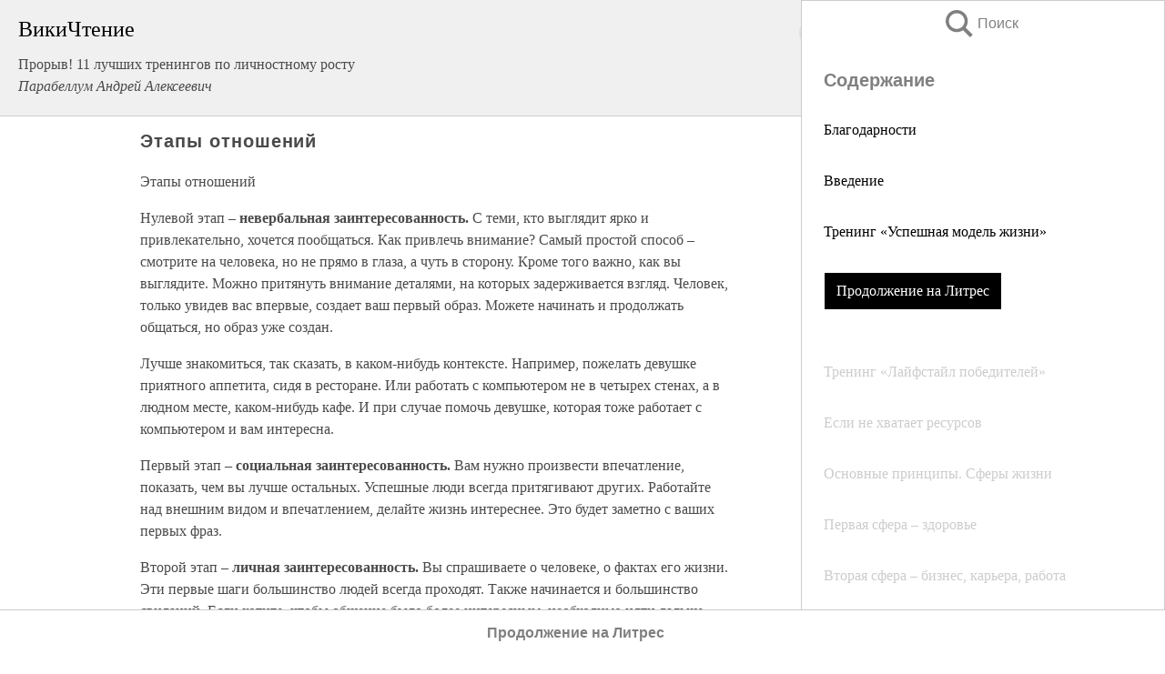

--- FILE ---
content_type: text/html; charset=UTF-8
request_url: https://psy.wikireading.ru/74609
body_size: 21194
content:
<!doctype html>



<html><head>

<!-- Yandex.RTB -->
<script>window.yaContextCb=window.yaContextCb||[]</script>
<script src="https://yandex.ru/ads/system/context.js" async></script>

  <meta charset="utf-8">
  <title>Этапы отношений. Прорыв! 11 лучших тренингов по личностному росту</title>
  
       <link rel="amphtml" href="https://psy.wikireading.ru/amp74609">
     
  
  <link rel="shortcut icon" type="image/png" href="https://storage.yandexcloud.net/wr4files/favicon.ico">
  <!-- Global site tag (gtag.js) - Google Analytics -->
<script async src="https://www.googletagmanager.com/gtag/js?id=UA-90677494-6"></script>
<script>
  window.dataLayer = window.dataLayer || [];
  function gtag(){dataLayer.push(arguments);}
  gtag('js', new Date());

  gtag('config', 'UA-90677494-6');
</script>
  
  
 <meta name="viewport" content="width=device-width,minimum-scale=1,initial-scale=1">

  
<script type="text/javascript"  async="" src="https://cdn.ampproject.org/v0.js"></script>
<script type="text/javascript" custom-element="amp-sidebar" src="https://cdn.ampproject.org/v0/amp-sidebar-0.1.js" async=""></script>
<script type="text/javascript" async custom-element="amp-fx-collection" src="https://cdn.ampproject.org/v0/amp-fx-collection-0.1.js"></script>


  



 <style>/*! Bassplate | MIT License | http://github.com/basscss/bassplate */
  
  
  
  .lrpromo-container {
  background-color: #f5f5f5;
  border: 1px solid #e0e0e0;
  border-radius: 5px;
  padding: 15px;
  margin: 20px 0;
  font-family: Arial, sans-serif;
  max-width: 100%;
}
.lrpromo-flex {
  display: flex;
  align-items: center;
  justify-content: space-between;
  flex-wrap: wrap;
}
.lrpromo-content {
  flex: 1;
  min-width: 200px;
  margin-bottom:50px;
}
.lrpromo-heading {
  color: #000000;
  margin-top: 0;
  margin-bottom: 10px;
  font-size: 18px;
}
.lrpromo-text {
  margin-top: 0;
  margin-bottom: 10px;
  font-size: 16px;
}
.lrpromo-highlight {
  color: #ff6600;
  font-size: 18px;
  font-weight: bold;
}
.lrpromo-button {
  display: inline-block;
  background-color: #4682B4;
  color: white;
  text-decoration: none;
  padding: 10px 20px;
  border-radius: 4px;
  font-weight: bold;
  margin-top: 5px;
}
.lrpromo-image-container {
  margin-right: 20px;
  text-align: center;
}
.lrpromo-image {
  max-width: 100px;
  height: auto;
  display: block;
  margin: 0 auto;
  border-radius: 15px;
}
  
  
 
  /* some basic button styling */
      .favorite-button input[type=submit] {
        width: 48px;
        height: 48px;
        cursor: pointer;
        border: none;
        margin: 4px;
        transition: background 300ms ease-in-out;
		
      }
      .favorite-button amp-list {
        margin: var(--space-2);
      }

      .favorite-button .heart-fill {
        background: url('data:image/svg+xml;utf8,<svg xmlns="http://www.w3.org/2000/svg" width="48" height="48" viewBox="0 0 48 48"><path d="M34 6h-20c-2.21 0-3.98 1.79-3.98 4l-.02 32 14-6 14 6v-32c0-2.21-1.79-4-4-4z"/><path d="M0 0h48v48h-48z" fill="none"/></svg>');
      }
      .favorite-button .heart-border {
        background: url('data:image/svg+xml;utf8,<svg xmlns="http://www.w3.org/2000/svg" width="48" height="48" viewBox="0 0 48 48"><path d="M34 6h-20c-2.21 0-3.98 1.79-3.98 4l-.02 32 14-6 14 6v-32c0-2.21-1.79-4-4-4zm0 30l-10-4.35-10 4.35v-26h20v26z"/><path d="M0 0h48v48h-48z" fill="none"/></svg>');
      }
      /* While the page loads we show a grey heart icon to indicate that the functionality is not yet available. */
      .favorite-button .heart-loading,
      .favorite-button .heart-loading[placeholder] {
        background: url('data:image/svg+xml;utf8,<svg xmlns="http://www.w3.org/2000/svg" width="48" height="48" viewBox="0 0 48 48"><path d="M34 6h-20c-2.21 0-3.98 1.79-3.98 4l-.02 32 14-6 14 6v-32c0-2.21-1.79-4-4-4zm0 30l-10-4.35-10 4.35v-26h20v26z"/><path d="M0 0h48v48h-48z" fill="none"/></svg>');
      }
      .favorite-button .favorite-container {
        display: flex;
        align-items: center;
        justify-content: center;
      }
      .favorite-button .favorite-count {
	    
        display: flex;
        align-items: center;
        justify-content: center;
        padding: var(--space-1);
        margin-left: var(--space-1);
        position: relative;
        width: 48px;
        background: var(--color-primary);
        border-radius: .4em;
        color: var(--color-text-light);
      }
	  
	  
	  
	  
      .favorite-button .favorite-count.loading {
        color: #ccc;
        background: var(--color-bg-light);
      }
      .favorite-button .favorite-count.loading:after {
        border-right-color: var(--color-bg-light);
      }
      .favorite-button .favorite-count:after {
        content: '';
        position: absolute;
        left: 0;
        top: 50%;
        width: 0;
        height: 0;
        border: var(--space-1) solid transparent;
        border-right-color: var(--color-primary);
        border-left: 0;
        margin-top: calc(-1 * var(--space-1));
        margin-left: calc(-1 * var(--space-1));
      }
      /* A simple snackbar to show an error */
      #favorite-failed-message {
        display: flex;
        justify-content: space-between;
        position: fixed;
        bottom: 0;
        left: 0;
        right: 0;
        margin: 0 auto;
        width: 100%;
        max-width: 450px;
        background: #323232;
        color: white;
        padding: 1rem 1.5rem;
        z-index: 1000;
      }
      #favorite-failed-message div {
        color: #64dd17;
        margin: 0 1rem;
        cursor: pointer;
      }
  
     amp-img.contain img {
   object-fit: contain;
 }
 .fixed-height-container {
   position: relative;
   width: 100%;
   height: 300px;
 }
 
 .paddingleft10{
 padding-left:10px;
 }
 

 
 .color-light-grey{
 color:#CCCCCC;
 }
 
 .margin-bottom20{
 margin-bottom:20px;
 }
 
 .margin-bottom30{
 margin-bottom:30px;
 }
 
 .margin-top15{
 margin-top:15px;
 }
 
 .margin-top20{
 margin-top:20px;
 }
 
 .margin-top30{
 margin-top:30px;
 }
.margin-left15{margin-left:15px}

margin-left10{margin-left:10px}

.custom-central-block{max-width:700px;margin:0 auto;display:block}


 
  .h1class{
 font-size:20px;
 line-height:45px;
 font-weight:bold;
 line-height:25px;
 margin-top:15px;
 padding-bottom:10px;
 }
 
.font-family-1{font-family: Geneva, Arial, Helvetica, sans-serif;}
 

 
 .custom_down_soder{
  font-size:10px;
  margin-left:3px;
 }
 
 
  .custom_search_input {
        
		
		margin-top:15px;

        margin-right:10px;
        
		width:100%;
		height:50px;
		font-size:16px
      }
  
  .menu_button {
 width:30px;
 height:30px;
background: url('data:image/svg+xml;utf8,<svg xmlns="http://www.w3.org/2000/svg" width="30" height="30" viewBox="0 0 24 24"><path style="fill:gray;" d="M6,15h12c0.553,0,1,0.447,1,1v1c0,0.553-0.447,1-1,1H6c-0.553,0-1-0.447-1-1v-1C5,15.447,5.447,15,6,15z M5,11v1c0,0.553,0.447,1,1,1h12c0.553,0,1-0.447,1-1v-1c0-0.553-0.447-1-1-1H6C5.447,10,5,10.447,5,11z M5,6v1c0,0.553,0.447,1,1,1h12c0.553,0,1-0.447,1-1V6c0-0.553-0.447-1-1-1H6C5.447,5,5,5.447,5,6z"/></svg>');
border:hidden;
cursor:pointer;
background-repeat:no-repeat;
     }

	  
	  
 .search_button {
 width:30px;
 height:30px;
background: url('data:image/svg+xml;utf8,<svg xmlns="http://www.w3.org/2000/svg" width="30" height="30" viewBox="0 0 24 24"><path style="fill:gray;" d="M23.809 21.646l-6.205-6.205c1.167-1.605 1.857-3.579 1.857-5.711 0-5.365-4.365-9.73-9.731-9.73-5.365 0-9.73 4.365-9.73 9.73 0 5.366 4.365 9.73 9.73 9.73 2.034 0 3.923-.627 5.487-1.698l6.238 6.238 2.354-2.354zm-20.955-11.916c0-3.792 3.085-6.877 6.877-6.877s6.877 3.085 6.877 6.877-3.085 6.877-6.877 6.877c-3.793 0-6.877-3.085-6.877-6.877z"/></svg>');
border:hidden;
cursor:pointer;
background-repeat:no-repeat;
     }
	  
.custom_right_sidebar{
padding:10px;  
background-color:#fff;
color:#000;
min-width:300px;
width:500px
 }
 
 .custom_sidebar{
background-color:#fff;
color:#000;
min-width:300px;
width:500px
 }
 
.wr_logo{
font-size:24px;
color:#000000;
margin-bottom:15px
} 
 
.custom-start-block{
background-color:#f0f0f0;
border-bottom-color:#CCCCCC;
border-bottom-style:solid;
border-bottom-width:1px;
padding:20px;
padding-top:70px;
} 

.custom-last-block{
background-color:#f0f0f0;
border-top-color:#CCCCCC;
border-top-style:solid;
border-top-width:1px;
padding:20px;
} 

.none-underline{text-decoration:none;}

.footer-items{margin:0 auto; width:180px; }

.cusom-share-button-position{float:right  }
.cusom-search-button-position{position:absolute; right:50%; z-index:999; top:10px;  }

.bpadding-bottom-60{padding-bottom:60px;}
.custom_padding_sidebar{padding-bottom:60px; padding-top:60px}



 p{margin-top:10px; }
 .top5{margin-top:5px; }
 .top10{margin-top:20px; display:block}
 
 amp-social-share[type="vk"] {
  background-image: url("https://storage.yandexcloud.net/wr4files/vk-icon.png");
}

 .custom-img{object-fit: cover; max-width:100%; margin: 0 auto; display: block;}


.custom-selection-search-button{font-weight:bold; color:#666666; margin-left:10px}

.custom-select-search-button{cursor:pointer; color:#666666; margin-left:10px; text-decoration: underline;}

.custom-selected-item{font-weight:bold; font-size:20px}


.custom-footer{background-color:#fff; color:#000; position:fixed; bottom:0; 
z-index:99;
width:100%;
border-top-color:#CCCCCC;
border-top-style:solid;
border-top-width:0.7px;
height:50px
}


.custom-header{
background-color:#fff; 
color:#000; 
z-index:999;
width:100%;
border-bottom-color:#CCCCCC;
border-bottom-style:solid;
border-bottom-width:0.7px;
height:50px;
z-index:99999999;

}

.custom_ad_height{height:300px}

.desktop_side_block{
display:block;
position:fixed;
overflow:auto; 
height:100%;
 right: 0;
 top:0;
 
 background: whitesmoke;overflow-y: scroll;border:1px solid;
 border-color:#CCCCCC;
 z-index:99;
}


.desktop_side_block::-webkit-scrollbar-track {border-radius: 4px;}
.desktop_side_block::-webkit-scrollbar {width: 6px;}
.desktop_side_block::-webkit-scrollbar-thumb {border-radius: 4px;background: #CCCCCC;}
.desktop_side_block::-webkit-scrollbar-thumb {background:  #CCCCCC;}


@media (min-width: 1100px) { body { width:75% } main {width:700px} .ampstart-sidebar{width:400px} .custom-start-block{padding-right:50px; padding-top:20px;} .custom-header{visibility: hidden;} .ampstart-faq-item{width:300px}}
@media (min-width: 900px) and (max-width: 1100px)  { body { width:80% } main {width:600px} .ampstart-sidebar{width:300px} .custom-start-block{padding-right:50px; padding-top:20px;} .custom-header{visibility: hidden;} .ampstart-faq-item{width:300px}}


.padding-bootom-30{padding-bottom:30px}

.padding-bootom-70{padding-bottom:70px}

.padding-left-35{padding-left:35px}

.padding-left-30{padding-left:30px}

.border-bottom-gray{border-bottom: 1px solid gray;}

.width-75{width:75px}

.width-225{width:225px}

.color-gray{color:gray;}

.bold{font-weight:bold}

.font-size-12{font-size:12px}

.font-size-14{font-size:14px}

.font-20{font-size:20px}

.crop_text {
    white-space: nowrap; 
    overflow: hidden; 
    text-overflow: ellipsis; 
	padding-left:5px;
	padding-right:5px;
   }
.overflow-hidden{ overflow:hidden;} 

.right-position{margin-left: auto; margin-right: 0;}

.center-position{margin:0 auto}

.display-block{display:block}

.poinrer{cursor:pointer}

.clean_button{border: none; outline: none; background:none}

.height-70{height:70px} 

.line-height-15{line-height:15px}

.custom-notification{
        position: fixed;
        padding:100px 100px;
        top: 0;
        width:100%;
        height:100%;  
        display: block;
        z-index:9;
		background-color:#FFFFFF      
    }  
	
	/*----------------------------------------------------------------------------------------------------------------------------------*/


 
 
      html {
        font-family:Georgia, serif;
        line-height: 1.15;
        -ms-text-size-adjust: 100%;
        -webkit-text-size-adjust: 100%;
      }
      body {
        margin: 0;
      }
      article,
      aside,
      footer,
      header,
      nav,
      section {
        display: block;
      }
      h1 {
        font-size: 2em;
        margin: 0.67em 0;
      }
      figcaption,
      figure,
      main {
        display: block;
      }
      figure {
        margin: 1em 40px;
      }
      hr {
        box-sizing: content-box;
        height: 0;
        overflow: visible;
      }
      pre {
        font-family: monospace, monospace;
        font-size: 1em;
      }
      a {
        background-color: transparent;
        -webkit-text-decoration-skip: objects;
      }
      a:active,
      a:hover {
        outline-width: 0;
      }
      abbr[title] {
        border-bottom: none;
        text-decoration: underline;
        text-decoration: underline dotted;
      }
      b,
      strong {
        font-weight: inherit;
        font-weight: bolder;
      }
      code,
      kbd,
      samp {
        font-family: monospace, monospace;
        font-size: 1em;
      }
      dfn {
        font-style: italic;
      }
      mark {
        background-color: #ff0;
        color: #000;
      }
      small {
        font-size: 80%;
      }
      sub,
      sup {
        font-size: 75%;
        line-height: 0;
        position: relative;
        vertical-align: baseline;
      }
      sub {
        bottom: -0.25em;
      }
      sup {
        top: -0.5em;
      }
      audio,
      video {
        display: inline-block;
      }
      audio:not([controls]) {
        display: none;
        height: 0;
      }
      img {
        border-style: none;
      }
      svg:not(:root) {
        overflow: hidden;
      }
      button,
      input,
      optgroup,
      select,
      textarea {
        font-family: sans-serif;
        font-size: 100%;
        line-height: 1.15;
        margin: 0;
      }
      button,
      input {
        overflow: visible;
      }
      button,
      select {
        text-transform: none;
      }
      [type='reset'],
      [type='submit'],
      button,
      html [type='button'] {
        -webkit-appearance: button;
      }
      [type='button']::-moz-focus-inner,
      [type='reset']::-moz-focus-inner,
      [type='submit']::-moz-focus-inner,
      button::-moz-focus-inner {
        border-style: none;
        padding: 0;
      }
      [type='button']:-moz-focusring,
      [type='reset']:-moz-focusring,
      [type='submit']:-moz-focusring,
      button:-moz-focusring {
        outline: 1px dotted ButtonText;
      }
      fieldset {
        border: 1px solid silver;
        margin: 0 2px;
        padding: 0.35em 0.625em 0.75em;
      }
      legend {
        box-sizing: border-box;
        color: inherit;
        display: table;
        max-width: 100%;
        padding: 0;
        white-space: normal;
      }
      progress {
        display: inline-block;
        vertical-align: baseline;
      }
      textarea {
        overflow: auto;
      }
      [type='checkbox'],
      [type='radio'] {
        box-sizing: border-box;
        padding: 0;
      }
      [type='number']::-webkit-inner-spin-button,
      [type='number']::-webkit-outer-spin-button {
        height: auto;
      }
      [type='search'] {
        -webkit-appearance: textfield;
        outline-offset: -2px;
      }
      [type='search']::-webkit-search-cancel-button,
      [type='search']::-webkit-search-decoration {
        -webkit-appearance: none;
      }
      ::-webkit-file-upload-button {
        -webkit-appearance: button;
        font: inherit;
      }
      details,
      menu {
        display: block;
      }
      summary {
        display: list-item;
      }
      canvas {
        display: inline-block;
      }
      [hidden],
      template {
        display: none;
      }
      .h00 {
        font-size: 4rem;
      }
      .h0,
      .h1 {
        font-size: 3rem;
      }
      .h2 {
        font-size: 2rem;
      }
      .h3 {
        font-size: 1.5rem;
      }
      .h4 {
        font-size: 1.125rem;
      }
      .h5 {
        font-size: 0.875rem;
      }
      .h6 {
        font-size: 0.75rem;
      }
      .font-family-inherit {
        font-family: inherit;
      }
      .font-size-inherit {
        font-size: inherit;
      }
      .text-decoration-none {
        text-decoration: none;
      }
      .bold {
        font-weight: 700;
      }
      .regular {
        font-weight: 400;
      }
      .italic {
        font-style: italic;
      }
      .caps {
        text-transform: uppercase;
        letter-spacing: 0.2em;
      }
      .left-align {
        text-align: left;
      }
      .center {
        text-align: center;
      }
      .right-align {
        text-align: right;
      }
      .justify {
        text-align: justify;
      }
      .nowrap {
        white-space: nowrap;
      }
      .break-word {
        word-wrap: break-word;
      }
      .line-height-1 {
        line-height: 1rem;
      }
      .line-height-2 {
        line-height: 1.125rem;
      }
      .line-height-3 {
        line-height: 1.5rem;
      }
      .line-height-4 {
        line-height: 2rem;
      }
      .list-style-none {
        list-style: none;
      }
      .underline {
        text-decoration: underline;
      }
      .truncate {
        max-width: 100%;
        overflow: hidden;
        text-overflow: ellipsis;
        white-space: nowrap;
      }
      .list-reset {
        list-style: none;
        padding-left: 0;
      }
      .inline {
        display: inline;
      }
      .block {
        display: block;
      }
      .inline-block {
        display: inline-block;
      }
      .table {
        display: table;
      }
      .table-cell {
        display: table-cell;
      }
      .overflow-hidden {
        overflow: hidden;
      }
      .overflow-scroll {
        overflow: scroll;
      }
      .overflow-auto {
        overflow: auto;
      }
      .clearfix:after,
      .clearfix:before {
        content: ' ';
        display: table;
      }
      .clearfix:after {
        clear: both;
      }
      .left {
        float: left;
      }
      .right {
        float: right;
      }
      .fit {
        max-width: 100%;
      }
      .max-width-1 {
        max-width: 24rem;
      }
      .max-width-2 {
        max-width: 32rem;
      }
      .max-width-3 {
        max-width: 48rem;
      }
      .max-width-4 {
        max-width: 64rem;
      }
      .border-box {
        box-sizing: border-box;
      }
      .align-baseline {
        vertical-align: baseline;
      }
      .align-top {
        vertical-align: top;
      }
      .align-middle {
        vertical-align: middle;

      }
      .align-bottom {
        vertical-align: bottom;
      }
      .m0 {
        margin: 0;
      }
      .mt0 {
        margin-top: 0;
      }
      .mr0 {
        margin-right: 0;
      }
      .mb0 {
        margin-bottom: 0;
      }
      .ml0,
      .mx0 {
        margin-left: 0;
      }
      .mx0 {
        margin-right: 0;
      }
      .my0 {
        margin-top: 0;
        margin-bottom: 0;
      }
      .m1 {
        margin: 0.5rem;
      }
      .mt1 {
        margin-top: 0.5rem;
      }
      .mr1 {
        margin-right: 0.5rem;
      }
      .mb1 {
        margin-bottom: 0.5rem;
      }
      .ml1,
      .mx1 {
        margin-left: 0.5rem;
      }
      .mx1 {
        margin-right: 0.5rem;
      }
      .my1 {
        margin-top: 0.5rem;
        margin-bottom: 0.5rem;
      }
      .m2 {
        margin: 1rem;
      }
      .mt2 {
        margin-top: 1rem;
      }
      .mr2 {
        margin-right: 1rem;
      }
      .mb2 {
        margin-bottom: 1rem;
      }
      .ml2,
      .mx2 {
        margin-left: 1rem;
      }
      .mx2 {
        margin-right: 1rem;
      }
      .my2 {
        margin-top: 1rem;
        margin-bottom: 1rem;
      }
      .m3 {
        margin: 1.5rem;
      }
      .mt3 {
        margin-top: 1.5rem;
      }
      .mr3 {
        margin-right: 1.5rem;
      }
      .mb3 {
        margin-bottom: 1.5rem;
      }
      .ml3,
      .mx3 {
        margin-left: 1.5rem;
      }
      .mx3 {
        margin-right: 1.5rem;
      }
      .my3 {
        margin-top: 1.5rem;
        margin-bottom: 1.5rem;
      }
      .m4 {
        margin: 2rem;
      }
      .mt4 {
        margin-top: 2rem;
      }
      .mr4 {
        margin-right: 2rem;
      }
      .mb4 {
        margin-bottom: 2rem;
      }
      .ml4,
      .mx4 {
        margin-left: 2rem;
      }
      .mx4 {
        margin-right: 2rem;
      }
      .my4 {
        margin-top: 2rem;
        margin-bottom: 2rem;
      }
      .mxn1 {
        margin-left: calc(0.5rem * -1);
        margin-right: calc(0.5rem * -1);
      }
      .mxn2 {
        margin-left: calc(1rem * -1);
        margin-right: calc(1rem * -1);
      }
      .mxn3 {
        margin-left: calc(1.5rem * -1);
        margin-right: calc(1.5rem * -1);
      }
      .mxn4 {
        margin-left: calc(2rem * -1);
        margin-right: calc(2rem * -1);
      }
      .m-auto {
        margin: auto;
      }
      .mt-auto {
        margin-top: auto;
      }
      .mr-auto {
        margin-right: auto;
      }
      .mb-auto {
        margin-bottom: auto;
      }
      .ml-auto,
      .mx-auto {
        margin-left: auto;
      }
      .mx-auto {
        margin-right: auto;
      }
      .my-auto {
        margin-top: auto;
        margin-bottom: auto;
      }
      .p0 {
        padding: 0;
      }
      .pt0 {
        padding-top: 0;
      }
      .pr0 {
        padding-right: 0;
      }
      .pb0 {
        padding-bottom: 0;
      }
      .pl0,
      .px0 {
        padding-left: 0;
      }
      .px0 {
        padding-right: 0;
      }
      .py0 {
        padding-top: 0;
        padding-bottom: 0;
      }
      .p1 {
        padding: 0.5rem;
      }
      .pt1 {
        padding-top: 0.5rem;
      }
      .pr1 {
        padding-right: 0.5rem;
      }
      .pb1 {
        padding-bottom: 0.5rem;
      }
      .pl1 {
        padding-left: 0.5rem;
      }
      .py1 {
        padding-top: 0.5rem;
        padding-bottom: 0.5rem;
      }
      .px1 {
        padding-left: 0.5rem;
        padding-right: 0.5rem;
      }
      .p2 {
        padding: 1rem;
      }
      .pt2 {
        padding-top: 1rem;
      }
      .pr2 {
        padding-right: 1rem;
      }
      .pb2 {
        padding-bottom: 1rem;
      }
      .pl2 {
        padding-left: 1rem;
      }
      .py2 {
        padding-top: 1rem;
        padding-bottom: 1rem;
      }
      .px2 {
        padding-left: 1rem;
        padding-right: 1rem;
      }
      .p3 {
        padding: 1.5rem;
      }
      .pt3 {
        padding-top: 1.5rem;
      }
      .pr3 {
        padding-right: 1.5rem;
      }
      .pb3 {
        padding-bottom: 1.5rem;
      }
      .pl3 {
        padding-left: 1.5rem;
      }
      .py3 {
        padding-top: 1.5rem;
        padding-bottom: 1.5rem;
      }
      .px3 {
        padding-left: 1.5rem;
        padding-right: 1.5rem;
      }
      .p4 {
        padding: 2rem;
      }
      .pt4 {
        padding-top: 2rem;
      }
      .pr4 {
        padding-right: 2rem;
      }
      .pb4 {
        padding-bottom: 2rem;
      }
      .pl4 {
        padding-left: 2rem;
      }
      .py4 {
        padding-top: 2rem;
        padding-bottom: 2rem;
      }
      .px4 {
        padding-left: 2rem;
        padding-right: 2rem;
      }
      .col {
        float: left;
      }
      .col,
      .col-right {
        box-sizing: border-box;
      }
      .col-right {
        float: right;
      }
      .col-1 {
        width: 8.33333%;
      }
      .col-2 {
        width: 16.66667%;
      }
      .col-3 {
        width: 25%;
      }
      .col-4 {
        width: 33.33333%;
      }
      .col-5 {
        width: 41.66667%;
      }
      .col-6 {
        width: 50%;
      }
      .col-7 {
        width: 58.33333%;
      }
      .col-8 {
        width: 66.66667%;
      }
      .col-9 {
        width: 75%;
      }
      .col-10 {
        width: 83.33333%;
      }
      .col-11 {
        width: 91.66667%;
      }
      .col-12 {
        width: 100%;
      }
      @media (min-width: 40.06rem) {
        .sm-col {
          float: left;
          box-sizing: border-box;
        }
        .sm-col-right {
          float: right;
          box-sizing: border-box;
        }
        .sm-col-1 {
          width: 8.33333%;
        }
        .sm-col-2 {
          width: 16.66667%;
        }
        .sm-col-3 {
          width: 25%;
        }
        .sm-col-4 {
          width: 33.33333%;
        }
        .sm-col-5 {
          width: 41.66667%;
        }
        .sm-col-6 {
          width: 50%;
        }
        .sm-col-7 {
          width: 58.33333%;
        }
        .sm-col-8 {
          width: 66.66667%;
        }
        .sm-col-9 {
          width: 75%;
        }
        .sm-col-10 {
          width: 83.33333%;
        }
        .sm-col-11 {
          width: 91.66667%;
        }
        .sm-col-12 {
          width: 100%;
        }
      }
      @media (min-width: 52.06rem) {
        .md-col {
          float: left;
          box-sizing: border-box;
        }
        .md-col-right {
          float: right;
          box-sizing: border-box;
        }
        .md-col-1 {
          width: 8.33333%;
        }
        .md-col-2 {
          width: 16.66667%;
        }
        .md-col-3 {
          width: 25%;
        }
        .md-col-4 {
          width: 33.33333%;
        }
        .md-col-5 {
          width: 41.66667%;
        }
        .md-col-6 {
          width: 50%;
        }
        .md-col-7 {
          width: 58.33333%;
        }
        .md-col-8 {
          width: 66.66667%;
        }
        .md-col-9 {
          width: 75%;
        }
        .md-col-10 {
          width: 83.33333%;
        }
        .md-col-11 {
          width: 91.66667%;
        }
        .md-col-12 {
          width: 100%;
        }
      }
      @media (min-width: 64.06rem) {
        .lg-col {
          float: left;
          box-sizing: border-box;
        }
        .lg-col-right {
          float: right;
          box-sizing: border-box;
        }
        .lg-col-1 {
          width: 8.33333%;
        }
        .lg-col-2 {
          width: 16.66667%;
        }
        .lg-col-3 {
          width: 25%;
        }
        .lg-col-4 {
          width: 33.33333%;
        }
        .lg-col-5 {
          width: 41.66667%;
        }
        .lg-col-6 {
          width: 50%;
        }
        .lg-col-7 {
          width: 58.33333%;
        }
        .lg-col-8 {
          width: 66.66667%;
        }
        .lg-col-9 {
          width: 75%;
        }
        .lg-col-10 {
          width: 83.33333%;
        }
        .lg-col-11 {
          width: 91.66667%;
        }
        .lg-col-12 {
          width: 100%;
        }
      }
      .flex {
        display: -ms-flexbox;
        display: flex;
      }
      @media (min-width: 40.06rem) {
        .sm-flex {
          display: -ms-flexbox;
          display: flex;
        }
      }
      @media (min-width: 52.06rem) {
        .md-flex {
          display: -ms-flexbox;
          display: flex;
        }
      }
      @media (min-width: 64.06rem) {
        .lg-flex {
          display: -ms-flexbox;
          display: flex;
        }
      }
      .flex-column {
        -ms-flex-direction: column;
        flex-direction: column;
      }
      .flex-wrap {
        -ms-flex-wrap: wrap;
        flex-wrap: wrap;
      }
      .items-start {
        -ms-flex-align: start;
        align-items: flex-start;
      }
      .items-end {
        -ms-flex-align: end;
        align-items: flex-end;
      }
      .items-center {
        -ms-flex-align: center;
        align-items: center;
      }
      .items-baseline {
        -ms-flex-align: baseline;
        align-items: baseline;
      }
      .items-stretch {
        -ms-flex-align: stretch;
        align-items: stretch;
      }
      .self-start {
        -ms-flex-item-align: start;
        align-self: flex-start;
      }
      .self-end {
        -ms-flex-item-align: end;
        align-self: flex-end;
      }
      .self-center {
        -ms-flex-item-align: center;
        -ms-grid-row-align: center;
        align-self: center;
      }
      .self-baseline {
        -ms-flex-item-align: baseline;
        align-self: baseline;
      }
      .self-stretch {
        -ms-flex-item-align: stretch;
        -ms-grid-row-align: stretch;
        align-self: stretch;
      }
      .justify-start {
        -ms-flex-pack: start;
        justify-content: flex-start;
      }
      .justify-end {
        -ms-flex-pack: end;
        justify-content: flex-end;
      }
      .justify-center {
        -ms-flex-pack: center;
        justify-content: center;
      }
      .justify-between {
        -ms-flex-pack: justify;
        justify-content: space-between;
      }
      .justify-around {
        -ms-flex-pack: distribute;
        justify-content: space-around;
      }
      .justify-evenly {
        -ms-flex-pack: space-evenly;
        justify-content: space-evenly;
      }
      .content-start {
        -ms-flex-line-pack: start;
        align-content: flex-start;
      }
      .content-end {
        -ms-flex-line-pack: end;
        align-content: flex-end;
      }
      .content-center {
        -ms-flex-line-pack: center;
        align-content: center;
      }
      .content-between {
        -ms-flex-line-pack: justify;
        align-content: space-between;
      }
      .content-around {
        -ms-flex-line-pack: distribute;
        align-content: space-around;
      }
      .content-stretch {
        -ms-flex-line-pack: stretch;
        align-content: stretch;
      }
      .flex-auto {

        -ms-flex: 1 1 auto;
        flex: 1 1 auto;
        min-width: 0;
        min-height: 0;
      }
      .flex-none {
        -ms-flex: none;
        flex: none;
      }
      .order-0 {
        -ms-flex-order: 0;
        order: 0;
      }
      .order-1 {
        -ms-flex-order: 1;
        order: 1;
      }
      .order-2 {
        -ms-flex-order: 2;
        order: 2;
      }
      .order-3 {
        -ms-flex-order: 3;
        order: 3;
      }
      .order-last {
        -ms-flex-order: 99999;
        order: 99999;
      }
      .relative {
        position: relative;
      }
      .absolute {
        position: absolute;
      }
      .fixed {
        position: fixed;
      }
      .top-0 {
        top: 0;
      }
      .right-0 {
        right: 0;
      }
      .bottom-0 {
        bottom: 0;
      }
      .left-0 {
        left: 0;
      }
      .z1 {
        z-index: 1;
      }
      .z2 {
        z-index: 2;
      }
      .z3 {
        z-index: 3;
      }
      .z4 {
        z-index: 4;
      }
      .border {
        border-style: solid;
        border-width: 1px;
      }
      .border-top {
        border-top-style: solid;
        border-top-width: 1px;
      }
      .border-right {
        border-right-style: solid;
        border-right-width: 1px;
      }
      .border-bottom {
        border-bottom-style: solid;
        border-bottom-width: 1px;
      }
      .border-left {
        border-left-style: solid;
        border-left-width: 1px;
      }
      .border-none {
        border: 0;
      }
      .rounded {
        border-radius: 3px;
      }
      .circle {
        border-radius: 50%;
      }
      .rounded-top {
        border-radius: 3px 3px 0 0;
      }
      .rounded-right {
        border-radius: 0 3px 3px 0;
      }
      .rounded-bottom {
        border-radius: 0 0 3px 3px;
      }
      .rounded-left {
        border-radius: 3px 0 0 3px;
      }
      .not-rounded {
        border-radius: 0;
      }
      .hide {
        position: absolute;
        height: 1px;
        width: 1px;
        overflow: hidden;
        clip: rect(1px, 1px, 1px, 1px);
      }
      @media (max-width: 40rem) {
        .xs-hide {
          display: none;
        }
      }
      @media (min-width: 40.06rem) and (max-width: 52rem) {
        .sm-hide {
          display: none;
        }
      }
      @media (min-width: 52.06rem) and (max-width: 64rem) {
        .md-hide {
          display: none;
        }
      }
      @media (min-width: 64.06rem) {
        .lg-hide {
          display: none;
        }
      }
      .display-none {
        display: none;
      }
      * {
        box-sizing: border-box;
      }
	  

      body {
        background: #fff;
        color: #4a4a4a;
        font-family:Georgia, serif;
        min-width: 315px;
        overflow-x: hidden;
       /* font-smooth: always;
        -webkit-font-smoothing: antialiased;*/
      }
      main {
       margin: 0 auto;
      }
    
      .ampstart-accent {
        color: #003f93;
      }
      #content:target {
        margin-top: calc(0px - 3.5rem);
        padding-top: 3.5rem;
      }
      .ampstart-title-lg {
        font-size: 3rem;
        line-height: 3.5rem;
        letter-spacing: 0.06rem;
      }
      .ampstart-title-md {
        font-size: 2rem;
        line-height: 2.5rem;
        letter-spacing: 0.06rem;
      }
      .ampstart-title-sm {
        font-size: 1.5rem;
        line-height: 2rem;
        letter-spacing: 0.06rem;
      }
      .ampstart-subtitle,
      body {
        line-height: 1.5rem;
        letter-spacing: normal;
      }
      .ampstart-subtitle {
        color: #003f93;
        font-size: 1rem;
      }
      .ampstart-byline,

      .ampstart-caption,
      .ampstart-hint,
      .ampstart-label {
        font-size: 0.875rem;
        color: #4f4f4f;
        line-height: 1.125rem;
        letter-spacing: 0.06rem;
      }
      .ampstart-label {
        text-transform: uppercase;
      }
      .ampstart-footer,
      .ampstart-small-text {
        font-size: 0.75rem;
        line-height: 1rem;
        letter-spacing: 0.06rem;
      }
      .ampstart-card {
        box-shadow: 0 1px 1px 0 rgba(0, 0, 0, 0.14),
          0 1px 1px -1px rgba(0, 0, 0, 0.14), 0 1px 5px 0 rgba(0, 0, 0, 0.12);
      }
      .h1,
      h1 {
        font-size: 3rem;
        line-height: 3.5rem;
      }
      .h2,
      h2 {
        font-size: 2rem;
        line-height: 2.5rem;
      }
      .h3,
      h3 {
        font-size: 1.5rem;
        line-height: 2rem;
      }
      .h4,
      h4 {
        font-size: 1.125rem;
        line-height: 1.5rem;
      }
      .h5,
      h5 {
        font-size: 0.875rem;
        line-height: 1.125rem;
      }
      .h6,
      h6 {
        font-size: 0.75rem;
        line-height: 1rem;
      }
      h1,
      h2,
      h3,
      h4,
      h5,
      h6 {
        margin: 0;
        padding: 0;
        font-weight: 400;
        letter-spacing: 0.06rem;
      }
      a,
      a:active,
      a:visited {
        color: inherit;
      }
      .ampstart-btn {
        font-family: inherit;
        font-weight: inherit;
        font-size: 1rem;
        line-height: 1.125rem;
        padding: 0.7em 0.8em;
        text-decoration: none;
        white-space: nowrap;
        word-wrap: normal;
        vertical-align: middle;
        cursor: pointer;
        background-color: #000;
        color: #fff;
        border: 1px solid #fff;
      }
      .ampstart-btn:visited {
        color: #fff;
      }
      .ampstart-btn-secondary {
        background-color: #fff;
        color: #000;
        border: 1px solid #000;
      }
      .ampstart-btn-secondary:visited {
        color: #000;
      }
      .ampstart-btn:active .ampstart-btn:focus {
        opacity: 0.8;
      }
      .ampstart-btn[disabled],
      .ampstart-btn[disabled]:active,
      .ampstart-btn[disabled]:focus,
      .ampstart-btn[disabled]:hover {
        opacity: 0.5;
        outline: 0;
        cursor: default;
      }
      .ampstart-dropcap:first-letter {
        color: #000;
        font-size: 3rem;
        font-weight: 700;
        float: left;
        overflow: hidden;
        line-height: 3rem;
        margin-left: 0;
        margin-right: 0.5rem;
      }
      .ampstart-initialcap {
        padding-top: 1rem;
        margin-top: 1.5rem;
      }
      .ampstart-initialcap:first-letter {
        color: #000;
        font-size: 3rem;
        font-weight: 700;
        margin-left: -2px;
      }
      .ampstart-pullquote {
        border: none;
        border-left: 4px solid #000;
        font-size: 1.5rem;
        padding-left: 1.5rem;
      }
      .ampstart-byline time {
        font-style: normal;
        white-space: nowrap;
      }
      .amp-carousel-button-next {
        background-image: url('data:image/svg+xml;charset=utf-8,<svg width="18" height="18" viewBox="0 0 34 34" xmlns="http://www.w3.org/2000/svg"><title>Next</title><path d="M25.557 14.7L13.818 2.961 16.8 0l16.8 16.8-16.8 16.8-2.961-2.961L25.557 18.9H0v-4.2z" fill="%23FFF" fill-rule="evenodd"/></svg>');
      }
      .amp-carousel-button-prev {
        background-image: url('data:image/svg+xml;charset=utf-8,<svg width="18" height="18" viewBox="0 0 34 34" xmlns="http://www.w3.org/2000/svg"><title>Previous</title><path d="M33.6 14.7H8.043L19.782 2.961 16.8 0 0 16.8l16.8 16.8 2.961-2.961L8.043 18.9H33.6z" fill="%23FFF" fill-rule="evenodd"/></svg>');
      }
      .ampstart-dropdown {
        min-width: 200px;
      }
      .ampstart-dropdown.absolute {
        z-index: 100;
      }
      .ampstart-dropdown.absolute > section,
      .ampstart-dropdown.absolute > section > header {

        height: 100%;
      }
      .ampstart-dropdown > section > header {
        background-color: #000;
        border: 0;
        color: #fff;
      }
      .ampstart-dropdown > section > header:after {
        display: inline-block;
        content: '+';
        padding: 0 0 0 1.5rem;
        color: #003f93;
      }
      .ampstart-dropdown > [expanded] > header:after {
        content: '–';
      }
      .absolute .ampstart-dropdown-items {
        z-index: 200;
      }
      .ampstart-dropdown-item {
        background-color: #000;
        color: #003f93;
        opacity: 0.9;
      }
      .ampstart-dropdown-item:active,
      .ampstart-dropdown-item:hover {
        opacity: 1;
      }
      .ampstart-footer {
        background-color: #fff;
        color: #000;
        padding-top: 5rem;
        padding-bottom: 5rem;
      }
      .ampstart-footer .ampstart-icon {
        fill: #000;
      }
      .ampstart-footer .ampstart-social-follow li:last-child {
        margin-right: 0;
      }
      .ampstart-image-fullpage-hero {
        color: #fff;
      }
      .ampstart-fullpage-hero-heading-text,
      .ampstart-image-fullpage-hero .ampstart-image-credit {
        -webkit-box-decoration-break: clone;
        box-decoration-break: clone;
        background: #000;
        padding: 0 1rem 0.2rem;
      }
      .ampstart-image-fullpage-hero > amp-img {
        max-height: calc(100vh - 3.5rem);
      }
      .ampstart-image-fullpage-hero > amp-img img {
        -o-object-fit: cover;
        object-fit: cover;
      }
      .ampstart-fullpage-hero-heading {
        line-height: 3.5rem;
      }
      .ampstart-fullpage-hero-cta {
        background: transparent;
      }
      .ampstart-readmore {
        background: linear-gradient(0deg, rgba(0, 0, 0, 0.65) 0, transparent);
        color: #fff;
        margin-top: 5rem;
        padding-bottom: 3.5rem;
      }
      .ampstart-readmore:after {
        display: block;
        content: '⌄';
        font-size: 2rem;
      }
      .ampstart-readmore-text {
        background: #000;
      }
      @media (min-width: 52.06rem) {
        .ampstart-image-fullpage-hero > amp-img {
          height: 60vh;
        }
      }
      .ampstart-image-heading {
        color: #fff;
        background: linear-gradient(0deg, rgba(0, 0, 0, 0.65) 0, transparent);
      }
      .ampstart-image-heading > * {
        margin: 0;
      }
      amp-carousel .ampstart-image-with-heading {
        margin-bottom: 0;
      }
      .ampstart-image-with-caption figcaption {
        color: #4f4f4f;
        line-height: 1.125rem;
      }
      amp-carousel .ampstart-image-with-caption {
        margin-bottom: 0;
      }
      .ampstart-input {
        max-width: 100%;
        width: 300px;
        min-width: 100px;
        font-size: 1rem;
        line-height: 1.5rem;
      }
      .ampstart-input [disabled],
      .ampstart-input [disabled] + label {
        opacity: 0.5;
      }
      .ampstart-input [disabled]:focus {
        outline: 0;
      }
      .ampstart-input > input,
      .ampstart-input > select,
      .ampstart-input > textarea {
        width: 100%;
        margin-top: 1rem;
        line-height: 1.5rem;
        border: 0;
        border-radius: 0;
        border-bottom: 1px solid #4a4a4a;
        background: none;
        color: #4a4a4a;
        outline: 0;
      }
      .ampstart-input > label {
        color: #003f93;
        pointer-events: none;
        text-align: left;
        font-size: 0.875rem;
        line-height: 1rem;
        opacity: 0;
        animation: 0.2s;
        animation-timing-function: cubic-bezier(0.4, 0, 0.2, 1);
        animation-fill-mode: forwards;
      }
      .ampstart-input > input:focus,
      .ampstart-input > select:focus,
      .ampstart-input > textarea:focus {
        outline: 0;
      }
      .ampstart-input > input:focus:-ms-input-placeholder,
      .ampstart-input > select:focus:-ms-input-placeholder,
      .ampstart-input > textarea:focus:-ms-input-placeholder {
        color: transparent;
      }
      .ampstart-input > input:focus::placeholder,
      .ampstart-input > select:focus::placeholder,
      .ampstart-input > textarea:focus::placeholder {
        color: transparent;
      }
      .ampstart-input > input:not(:placeholder-shown):not([disabled]) + label,
      .ampstart-input > select:not(:placeholder-shown):not([disabled]) + label,
      .ampstart-input
        > textarea:not(:placeholder-shown):not([disabled])
        + label {
        opacity: 1;
      }
      .ampstart-input > input:focus + label,
      .ampstart-input > select:focus + label,
      .ampstart-input > textarea:focus + label {
        animation-name: a;
      }
      @keyframes a {
        to {
          opacity: 1;
        }
      }
      .ampstart-input > label:after {
        content: '';
        height: 2px;
        position: absolute;
        bottom: 0;
        left: 45%;
        background: #003f93;
        transition: 0.2s;
        transition-timing-function: cubic-bezier(0.4, 0, 0.2, 1);
        visibility: hidden;
        width: 10px;
      }
      .ampstart-input > input:focus + label:after,
      .ampstart-input > select:focus + label:after,
      .ampstart-input > textarea:focus + label:after {
        left: 0;
        width: 100%;
        visibility: visible;
      }
      .ampstart-input > input[type='search'] {
        -webkit-appearance: none;
        -moz-appearance: none;
        appearance: none;
      }
      .ampstart-input > input[type='range'] {
        border-bottom: 0;
      }
      .ampstart-input > input[type='range'] + label:after {
        display: none;
      }
      .ampstart-input > select {
        -webkit-appearance: none;
        -moz-appearance: none;
        appearance: none;
      }
      .ampstart-input > select + label:before {
        content: '⌄';
        line-height: 1.5rem;
        position: absolute;
        right: 5px;
        zoom: 2;
        top: 0;
        bottom: 0;
        color: #003f93;
      }
      .ampstart-input-chk,
      .ampstart-input-radio {
        width: auto;
        color: #4a4a4a;
      }
      .ampstart-input input[type='checkbox'],
      .ampstart-input input[type='radio'] {
        margin-top: 0;
        -webkit-appearance: none;
        -moz-appearance: none;
        appearance: none;
        width: 20px;
        height: 20px;
        border: 1px solid #003f93;
        vertical-align: middle;
        margin-right: 0.5rem;
        text-align: center;
      }
      .ampstart-input input[type='radio'] {
        border-radius: 20px;
      }
      .ampstart-input input[type='checkbox']:not([disabled]) + label,
      .ampstart-input input[type='radio']:not([disabled]) + label {
        pointer-events: auto;
        animation: none;
        vertical-align: middle;
        opacity: 1;
        cursor: pointer;
      }
      .ampstart-input input[type='checkbox'] + label:after,
      .ampstart-input input[type='radio'] + label:after {
        display: none;
      }
      .ampstart-input input[type='checkbox']:after,
      .ampstart-input input[type='radio']:after {
        position: absolute;
        top: 0;
        left: 0;
        bottom: 0;
        right: 0;
        content: ' ';
        line-height: 1.4rem;
        vertical-align: middle;
        text-align: center;
        background-color: #fff;
      }
      .ampstart-input input[type='checkbox']:checked:after {
        background-color: #003f93;
        color: #fff;
        content: '✓';
      }
      .ampstart-input input[type='radio']:checked {
        background-color: #fff;
      }
      .ampstart-input input[type='radio']:after {
        top: 3px;
        bottom: 3px;
        left: 3px;
        right: 3px;
        border-radius: 12px;
      }
      .ampstart-input input[type='radio']:checked:after {
        content: '';
        font-size: 3rem;
        background-color: #003f93;
      }
    /*  .ampstart-input > label,
      _:-ms-lang(x) {
        opacity: 1;
      }
      .ampstart-input > input:-ms-input-placeholder,
      _:-ms-lang(x) {
        color: transparent;
      }
      .ampstart-input > input::placeholder,
      _:-ms-lang(x) {
        color: transparent;
      }
      .ampstart-input > input::-ms-input-placeholder,
      _:-ms-lang(x) {
        color: transparent;
      }*/
      .ampstart-input > select::-ms-expand {
        display: none;
      }
      .ampstart-headerbar {
        background-color: #fff;
        color: #000;
        z-index: 999;
        box-shadow: 0 0 5px 2px rgba(0, 0, 0, 0.1);
      }
      .ampstart-headerbar + :not(amp-sidebar),
      .ampstart-headerbar + amp-sidebar + * {
        margin-top: 3.5rem;
      }
      .ampstart-headerbar-nav .ampstart-nav-item {
        padding: 0 1rem;
        background: transparent;
        opacity: 0.8;
      }
      .ampstart-headerbar-nav {
        line-height: 3.5rem;
      }
      .ampstart-nav-item:active,
      .ampstart-nav-item:focus,
      .ampstart-nav-item:hover {
        opacity: 1;
      }
      .ampstart-navbar-trigger:focus {
        outline: none;
      }
      .ampstart-nav a,
      .ampstart-navbar-trigger,
      .ampstart-sidebar-faq a {
        cursor: pointer;
        text-decoration: none;
      }
      .ampstart-nav .ampstart-label {
        color: inherit;
      }
      .ampstart-navbar-trigger {
        line-height: 3.5rem;
        font-size: 2rem;
      }
      .ampstart-headerbar-nav {
        -ms-flex: 1;
        flex: 1;
      }
      .ampstart-nav-search {
        -ms-flex-positive: 0.5;
        flex-grow: 0.5;
      }
      .ampstart-headerbar .ampstart-nav-search:active,
      .ampstart-headerbar .ampstart-nav-search:focus,
      .ampstart-headerbar .ampstart-nav-search:hover {
        box-shadow: none;
      }
      .ampstart-nav-search > input {
        border: none;
        border-radius: 3px;
        line-height: normal;
      }
      .ampstart-nav-dropdown {
        min-width: 200px;
      }
      .ampstart-nav-dropdown amp-accordion header {
        background-color: #fff;
        border: none;
      }
      .ampstart-nav-dropdown amp-accordion ul {
        background-color: #fff;
      }
      .ampstart-nav-dropdown .ampstart-dropdown-item,
      .ampstart-nav-dropdown .ampstart-dropdown > section > header {
        background-color: #fff;
        color: #000;
      }
      .ampstart-nav-dropdown .ampstart-dropdown-item {
        color: #003f93;
      }
      .ampstart-sidebar {
        background-color: #fff;
        color: #000;
        }
      .ampstart-sidebar .ampstart-icon {
        fill: #003f93;
      }
      .ampstart-sidebar-header {
        line-height: 3.5rem;
        min-height: 3.5rem;
      }
      .ampstart-sidebar .ampstart-dropdown-item,
      .ampstart-sidebar .ampstart-dropdown header,
      .ampstart-sidebar .ampstart-faq-item,
      .ampstart-sidebar .ampstart-nav-item,
      .ampstart-sidebar .ampstart-social-follow {
        margin: 0 0 2rem;
      }
      .ampstart-sidebar .ampstart-nav-dropdown {
        margin: 0;
      }
      .ampstart-sidebar .ampstart-navbar-trigger {
        line-height: inherit;
      }
      .ampstart-navbar-trigger svg {
        pointer-events: none;
      }
      .ampstart-related-article-section {
        border-color: #4a4a4a;
      }
      .ampstart-related-article-section .ampstart-heading {
        color: #4a4a4a;
        font-weight: 400;
      }
      .ampstart-related-article-readmore {
        color: #000;
        letter-spacing: 0;
      }
      .ampstart-related-section-items > li {
        border-bottom: 1px solid #4a4a4a;
      }
      .ampstart-related-section-items > li:last-child {
        border: none;
      }
      .ampstart-related-section-items .ampstart-image-with-caption {
        display: -ms-flexbox;
        display: flex;
        -ms-flex-wrap: wrap;
        flex-wrap: wrap;
        -ms-flex-align: center;
        align-items: center;
        margin-bottom: 0;
      }
      .ampstart-related-section-items .ampstart-image-with-caption > amp-img,
      .ampstart-related-section-items
        .ampstart-image-with-caption
        > figcaption {
        -ms-flex: 1;
        flex: 1;
      }
      .ampstart-related-section-items
        .ampstart-image-with-caption
        > figcaption {
        padding-left: 1rem;
      }
      @media (min-width: 40.06rem) {
        .ampstart-related-section-items > li {
          border: none;
        }
        .ampstart-related-section-items
          .ampstart-image-with-caption
          > figcaption {
          padding: 1rem 0;
        }
        .ampstart-related-section-items .ampstart-image-with-caption > amp-img,
        .ampstart-related-section-items
          .ampstart-image-with-caption
          > figcaption {
          -ms-flex-preferred-size: 100%;
          flex-basis: 100%;
        }
      }
      .ampstart-social-box {
        display: -ms-flexbox;
        display: flex;
      }
      .ampstart-social-box > amp-social-share {
        background-color: #000;
      }
      .ampstart-icon {
        fill: #003f93;
      }
      .ampstart-input {
        width: 100%;
      }
      main .ampstart-social-follow {
        margin-left: auto;
        margin-right: auto;
        width: 315px;
      }
      main .ampstart-social-follow li {
        transform: scale(1.8);
      }
      h1 + .ampstart-byline time {
        font-size: 1.5rem;
        font-weight: 400;
      }




  amp-user-notification.sample-notification {
    
    display: flex;
    align-items: center;
    justify-content: center;
    height:100px;
    padding:15px;
    
background-color: #f0f0f0;
 color:#000; position:fixed; bottom:0; 
z-index:999;
width:100%;
border-top-color:#CCCCCC;
border-top-style:solid;
border-top-width:0.7px;

  }
 
  amp-user-notification.sample-notification > button {
    min-width: 80px;
  }



</style>
</head>
  <body>
      





<!-- Yandex.Metrika counter -->
<script type="text/javascript" >
    (function (d, w, c) {
        (w[c] = w[c] || []).push(function() {
            try {
                w.yaCounter36214395 = new Ya.Metrika({
                    id:36214395,
                    clickmap:true,
                    trackLinks:true,
                    accurateTrackBounce:true
                });
            } catch(e) { }
        });

        var n = d.getElementsByTagName("script")[0],
            s = d.createElement("script"),
            f = function () { n.parentNode.insertBefore(s, n); };
        s.type = "text/javascript";
        s.async = true;
        s.src = "https://mc.yandex.ru/metrika/watch.js";

        if (w.opera == "[object Opera]") {
            d.addEventListener("DOMContentLoaded", f, false);
        } else { f(); }
    })(document, window, "yandex_metrika_callbacks");
</script>
<noscript><div><img src="https://mc.yandex.ru/watch/36214395" style="position:absolute; left:-9999px;" alt="" /></div></noscript>
<!-- /Yandex.Metrika counter -->

<!-- Yandex.RTB R-A-242635-95 -->
<script>
window.yaContextCb.push(() => {
    Ya.Context.AdvManager.render({
        "blockId": "R-A-242635-95",
        "type": "floorAd",
        "platform": "desktop"
    })
})
</script>
<!-- Yandex.RTB R-A-242635-98  -->
<script>
setTimeout(() => {
    window.yaContextCb.push(() => {
        Ya.Context.AdvManager.render({
            "blockId": "R-A-242635-98",
            "type": "fullscreen",
            "platform": "desktop"
        })
    })
}, 10000);
</script>



  <header class="custom-header fixed flex justify-start items-center top-0 left-0 right-0 pl2 pr4 overflow-hidden" amp-fx="float-in-top">
  
  <button on="tap:nav-sidebar.toggle" class="menu_button margin-left10"></button> 
  
  <div class="font-20 center-position padding-left-35">ВикиЧтение</div>
      
      
      
     <button on="tap:sidebar-ggl" class="search_button right-position"></button>
        

      
     
   </header>

  
       <div class="custom-start-block">
		    
           
            
            <script src="https://yastatic.net/share2/share.js" async></script>
<div  class="ya-share2 cusom-share-button-position" data-curtain data-shape="round" data-color-scheme="whiteblack" data-limit="0" data-more-button-type="short" data-services="vkontakte,facebook,telegram,twitter,viber,whatsapp"></div> 
            
  
           <div class="wr_logo">ВикиЧтение</div>
		      
  
          
		  Прорыв! 11 лучших тренингов по личностному росту<br>
          <em>Парабеллум Андрей Алексеевич</em>
          
  
          
          </div>
          
          
          
         
    <aside id="target-element-desktop" class="ampstart-sidebar px3 custom_padding_sidebar desktop_side_block">
       <div class="cusom-search-button-position">
           <button on="tap:sidebar-ggl" class="search_button padding-left-35 margin-left15 color-gray">Поиск</button>
     
       </div>
       <div class="font-family-1 padding-bootom-30 h1class color-gray">Содержание</div>
  </aside>  
     
    <main id="content" role="main" class="">
    
      <article class="recipe-article">
         
          
          
          
          <h1 class="mb1 px3 h1class font-family-1">Этапы отношений</h1>
          
   

         

        
          <section class="px3 mb4">
            
      

      
      
          
 
    
<p>Этапы отношений</p>
<p>Нулевой этап – <strong>невербальная заинтересованность. </strong>С теми, кто выглядит ярко и привлекательно, хочется пообщаться. Как привлечь внимание? Самый простой способ – смотрите на человека, но не прямо в глаза, а чуть в сторону. Кроме того важно, как вы выглядите. Можно притянуть внимание деталями, на которых задерживается взгляд. Человек, только увидев вас впервые, создает ваш первый образ. Можете начинать и продолжать общаться, но образ уже создан.</p><p>Лучше знакомиться, так сказать, в каком-нибудь контексте. Например, пожелать девушке приятного аппетита, сидя в ресторане. Или работать с компьютером не в четырех стенах, а в людном месте, каком-нибудь кафе. И при случае помочь девушке, которая тоже работает с компьютером и вам интересна.</p><p>Первый этап – <strong>социальная заинтересованность. </strong>Вам нужно произвести впечатление, показать, чем вы лучше остальных. Успешные люди всегда притягивают других. Работайте над внешним видом и впечатлением, делайте жизнь интереснее. Это будет заметно с ваших первых фраз.</p>
<div class="yandex-rtb-blocks">
<!-- Yandex.RTB R-A-242635-75 -->
<div id="yandex_rtb_R-A-242635-75"></div>
<script>
  window.yaContextCb.push(()=>{
    Ya.Context.AdvManager.render({
      renderTo: 'yandex_rtb_R-A-242635-75',
      blockId: 'R-A-242635-75'
    })
  })
</script></div>
<p>Второй этап – <strong>личная заинтересованность. </strong>Вы спрашиваете о человеке, о фактах его жизни. Эти первые шаги большинство людей всегда проходят. Также начинается и большинство свиданий. Если хотите, чтобы общение было более интересным, необходимо идти дальше.</p><p>Третий этап – <strong>глубокая личная заинтересованность. </strong>При</p><p>общении с человеком появляется ощущение, что все вокруг перестает существовать. Возникает фокус внимания. Умение вызывать глубокую личную заинтересованность важно при общении. Это база для влюбленности.</p><p>Иногда глубокая личная заинтересованность возникает даже с первого взгляда. Можно научиться вызывать такое состояние. Так бывает не всегда, но это можно регулировать, причем не только по отношению к человеку противоположного пола, но и, допустим, к партнеру в бизнесе.</p><p>Важную роль в общении играют прикосновения. Как правило, чем более эмоционально вы общаетесь с собеседником, тем чаще до него дотрагиваетесь. Чтобы установить контакт, количество прикосновений необходимо постепенно наращивать. Обратите внимание, что многим людям не хватает чужих прикосновений. Например, когда мужчины напиваются, они начинают обниматься. Это яркая иллюстрация важности данного явления.</p><p>Есть различные типы людей. Некоторых привлекают прикосновения, других – логика, третьих – душевное общение. Хорошая практика развития ощущения тела для мужчин – танцы. Они тренируют кинестетику, легкость прикосновений. Социально допустимы прикосновения с самого начала общения обратной стороной ладони. Не стесняйтесь!</p><p>Если прикосновения неприятны, поставьте между вами и собеседником сумку, отступите на шаг назад. Этого достаточно, чтобы собеседник понял, что он вас не заинтересовал.</p><p>Существует несколько приемов создания глубокой заинтересованности. В общении передавайте не только информацию, но и ощущения. Это втянет собеседника в разговор. Используйте больше прилагательных, говорите эмоционально, но мягко и плавно. Управляйте голосом. Поза должна быть максимально расслабленной. Вы должны чувствовать себя комфортно. Давайте людям перспективу какого-то будущего: от совместного плана развития компании до проведения времени вместе. В результате у людей создается ощущение заинтересованности в вас.</p><p>Четвертый этап – <strong>интимное общение. </strong>Мужчина получит это в том случае, если последовательно пройдет предыдущие шаги и будет чувствовать собеседницу. Эту заинтересованность также можно усилить. Для начала делайте прикосновения постепенно более длительными.</p><p>Эмоциональное состояние зависит от времени суток. Более чувственно вечернее и ночное время. Сексуальные отношения – энергия двух людей. Не надо ставить девушек в центр и направлять на них все свои силы. Девушки появляются сами, когда мужчина занимается любимым делом и умеет произвести впечатление.</p><p>У каждого человека имеется свой круг интересов. Если один человек развивается быстрее другого, разность уровней развития будет неизбежно увеличиваться. Интересы каким-либо образом пересекаются. Если один человек работает над собой и развивается, в его окружении появляются более интересные люди. Это причина расставания многих пар.</p><p>Когда люди знакомятся, они дают друг другу некоторый аванс доверия. Чтобы не было разрыва уровней интересов, необходимо развиваться вместе. При этом мужчина и женщина дополняют друг друга. Например, успешные бизнесмены покупают женам бизнес именно для их роста.</p><p><strong><em>Задания</em></strong></p><p>1. Для мужчин. Ваше задание – пообедать с незнакомым человеком для расширения своего круга общения.</p><p>2. Для женщин. Сказать своему мужчине или мужчине, который вам нравится, «волшебные фразы»:</p><p>• Ты лучший.</p><p>• Ты успешнее других.</p><p>• Ты обладаешь внутренней силой.</p><p>Если будете постоянно повторять это человеку, то привлечете его внимание. Особенность мужской психологии такова, что мужчины, как правило, не знают, чего хотят, но знают, как должно быть. Они выбирают менее симпатичную девушку, чем им хочется. Мужчина знает, что должен выглядеть идеальным. Поэтому подойдет к девушке, с которой будет чувствовать себя уверенным и сильным. Именно так женщина может управлять мужчиной.</p>    
<div class="lrpromo-container">
  <div class="lrpromo-flex">
    
<div class="lrpromo-content">
      <h3 class="lrpromo-heading">Более 800 000 книг и аудиокниг! 📚</h3>
      <p class="lrpromo-text">Получи <strong class="lrpromo-highlight">2 месяца Литрес Подписки в подарок</strong> и наслаждайся неограниченным чтением</p>
      <a href="javascript:void(0);" 
         onclick="window.location.href='https://www.litres.ru/landing/wikireading2free/?utm_source=advcake&utm_medium=cpa&utm_campaign=affiliate&utm_content=aa33dcc9&advcake_params=&utm_term=&erid=2VfnxyNkZrY&advcake_method=1&m=1'; return false;"
         class="lrpromo-button">
        ПОЛУЧИТЬ ПОДАРОК
      </a>
    </div>
    
         
         		
		
		 
          
     
     
        
        <p class="bold">Данный текст является ознакомительным фрагментом.</p>
        
      
     <button class="ampstart-btn mb3" onClick="location.href='https://litres.ru/3934425?lfrom=619692077';">Продолжение на Литрес</button>        
       
        	 
        
        
        <br><br>
        

<div class="yandex-rtb-blocks">
    
      
            
    
<!-- Yandex.RTB R-A-242635-7 -->

<!--<div id="yandex_rtb_R-A-242635-7"></div>
<script>window.yaContextCb.push(()=>{
  Ya.Context.AdvManager.render({
    renderTo: 'yandex_rtb_R-A-242635-7',
    blockId: 'R-A-242635-7'
  })
})</script>-->


<!-- Yandex.RTB R-A-242635-94 -->
<!--<div id="yandex_rtb_R-A-242635-94"></div>
<script>
window.yaContextCb.push(() => {
    Ya.Context.AdvManager.render({
        "blockId": "R-A-242635-94",
        "renderTo": "yandex_rtb_R-A-242635-94",
        "type": "feed"
    })
})
</script>-->


    <div id="yandex_rtb_R-A-242635-94"></div>
    <script>
    window.yaContextCb.push(() => {
            Ya.Context.AdvManager.renderFeed({
                    blockId: 'R-A-242635-94',
                    renderTo: 'yandex_rtb_R-A-242635-94'
            })
    })
    window.yaContextCb.push(() => {
            Ya.Context.AdvManager.render({
                    "blockId": 'R-A-242635-93',
                    "type": "тип рекламного блока", // topAd или floorAd
                    "platform": "touch"
            })
    })
    window.yaContextCb.push(() => {
            Ya.Context.AdvManager.render({
                    "blockId": "R-A-242635-95",
                    "type": "тип рекламного блока", // topAd или floorAd
                    "platform": "desktop"
            })
    })
    const feed = document.getElementById('yandex_rtb_R-A-242635-94'); // ID из поля renderTo
    const callback = (entries) => {
            entries.forEach((entry) => {
                    if (entry.isIntersecting) {
                            Ya.Context.AdvManager.destroy({
                                            blockId: 'R-A-242635-93'
                                    }), // blockId для мобильной версии
                                    Ya.Context.AdvManager.destroy({
                                            blockId: 'R-A-242635-95'
                                    }); // blockId для десктопной версии
                    }
            });
    };
    const observer = new IntersectionObserver(callback, {
            threshold: 0,
    });
    observer.observe(feed);
    </script>



</div>
    
 
      
  
        </section>
      </article>
    </main>
        
              
        <section id="similar-list" class="custom-central-block px3 mb4">
        
       
          <h2 class="mb4 margin-top20">Читайте также</h2>
       


       
   

    
          <h3 class="margin-top30"><a href="https://psy.wikireading.ru/23265">Этапы секстерапии</a></h3>
          
          <p>
            Этапы секстерапии
1. Сбор анамнеза (отдельно у каждого партнера, а затем перекрестное уточнение полученной информации).Сбор психологического, психического, соматического анамнеза проводится согласно общепринятым установкам. При необходимости к опросу и дальнейшему          </p>
        
         
   

    
          <h3 class="margin-top30"><a href="https://psy.wikireading.ru/24528">Старение и его этапы</a></h3>
          
          <p>
            Старение и его этапы

«…есть что-то очень раскрепощающее в этом этапе жизни. Необязательно при этом знать больше; вы принимаете незнание и испытываете свободу другого типа».
* * *Люди сохраняют здоровье, живут дольше, и этапы старости больше не актуальны. Согласно          </p>
        
         
   

    
          <h3 class="margin-top30"><a href="https://psy.wikireading.ru/26246">Этапы развития индивидуальных отношений</a></h3>
          
          <p>
            Этапы развития индивидуальных отношений
Способность к индивидуальным отношениям – есть, по сути, характеристика уровня развития личности человека (в том смысле, в котором этот процесс понимается психософией). Иными словами, человек способен на то или иное качество          </p>
        
         
   

    
          <h3 class="margin-top30"><a href="https://psy.wikireading.ru/37026">Этапы разборки</a></h3>
          
          <p>
            Этапы разборки
Если знать, с чего начать, что должно быть главным пунктом и чем разборку завершить, такой разговор перестает быть напрягом и идет успешно и уверенно.Первый этап - это присоединение, захват и позиционирование. Отследите, чтобы между вами создался контакт,•          </p>
        
         
   

    
          <h3 class="margin-top30"><a href="https://psy.wikireading.ru/41508">Промежуточные этапы</a></h3>
          
          <p>
            Промежуточные этапы
Предположим, что именно вам поручено вести войско в бой. Один из солдат говорит вам: «Лучше бы нам сразу сдаться, потому что у лошади из подковы вывалился гвоздь». Что можно возразить паникеру, чтобы доказать, что шансы на победу все-таки сохраняются?          </p>
        
         
   

    
          <h3 class="margin-top30"><a href="https://psy.wikireading.ru/44560">Этапы продвижения</a></h3>
          
          <p>
            Этапы продвижения
Очень сложно стандартизировать нечто такое, как «копание в своих мозгах», и сказать, как именно будет развиваться ситуация в случае каждого отдельного человека, просто потому, что все люди совершенно разные, уровень осознания и понимания у всех разный,          </p>
        
         
   

    
          <h3 class="margin-top30"><a href="https://psy.wikireading.ru/56596">Структура дуальных отношений, или отношений полного дополнения</a></h3>
          
          <p>
            Структура дуальных отношений, или отношений полного дополнения
Этому виду отношений А. Аугустинавичюте уделяла особое внимание. По сути, квинтэссенция ее теории интертипных отношений вполне выражена работой «О дуальной природе человека». В ней А. Аугустинавичюте          </p>
        
         
   

    
          <h3 class="margin-top30"><a href="https://psy.wikireading.ru/63982">Этапы развития</a></h3>
          
          <p>
            Этапы развития
Для данного исследования мы разделили развитие обмана на три этапа. Естественно, границы между ними размыты. Вот эти три этапа: 1) раннее детство, приблизительно от 2 до 6 лет; 2) латентный период, от 6 до 12 лет; 3) юность, от 12 до 18 лет. При изучении процесса          </p>
        
         
   

    
          <h3 class="margin-top30"><a href="https://psy.wikireading.ru/85811">Этапы прощения</a></h3>
          
          <p>
            Этапы прощения
Занявшись прощением, обязательно выполните следующие этапы.1. Признайтесь, что гнев и возмущение сидят в вас.2. Признайтесь, что они причиняют вам боль и страдания.3. Признайтесь, что они порождают в вас страхи и сомнение в себе.4. Признайтесь, что не без          </p>
        
         
   

    
          <h3 class="margin-top30"><a href="https://psy.wikireading.ru/97281">Этапы перемен</a></h3>
          
          <p>
            Этапы перемен
Годы, проведенные в университете, определили направление моей дальнейшей деятельности. Вот уже более 25 лет моя жизнь подчиняется циклу семестров, его приливам и отливам. Когда в августе студенты возвращаются в университет, работники факультета тихо          </p>
        
         
   

    
          <h3 class="margin-top30"><a href="https://psy.wikireading.ru/97282">Этапы возбуждения</a></h3>
          
          <p>
            Этапы возбуждения
Подобные закономерности неизбежно отражаются на переменах в поведении, которые на раннем этапе влекут за собой прилив энергии и возбуждение. Именно по этой причине тренажерные залы заполняются в первую неделю января, ведь многие в Новом году          </p>
        
         
   

    
          <h3 class="margin-top30"><a href="https://psy.wikireading.ru/133588">Этапы роста</a></h3>
          
          <p>
            Этапы роста
Многие психологи, наблюдавшие детей и подростков от рождения до университетской скамьи, полагали, что путь развития ребенка можно разделить на определенные этапы. Данная концепция опровергала прежние взгляды на проблему, согласно которым содержание          </p>
        
        
      
    
    
   


<div class="yandex-rtb-blocks">
<!-- Yandex.RTB R-A-242635-9 -->
<div id="yandex_rtb_R-A-242635-9"></div>
<script>window.yaContextCb.push(()=>{
  Ya.Context.AdvManager.render({
    renderTo: 'yandex_rtb_R-A-242635-9',
    blockId: 'R-A-242635-9'
  })
})</script>
</div>

  
      

     </section>
      	 
   
   
  
   
    <footer class="custom-last-block padding-bootom-70">
		 
         
          <div class="font-family-1 footer-items"><a class="none-underline" href="https://www.wikireading.ru/about-us">О проекте</a><a class="px2 none-underline" href="https://www.wikireading.ru/">Разделы</a></div>
          
          
  </footer>
  
  
     
 
 
  
 <!-- START SIDEBARS -->
 <!-- Start ggl-search Sidebar -->
    <div>
       
       
     <amp-sidebar id="sidebar-ggl" class="custom_right_sidebar bottom_sidebar" layout="nodisplay" side="right">
     

 <script>

  (function() {
    var cx = '017152024392489863315:lhow_h3shbs';
    var gcse = document.createElement('script');
    gcse.type = 'text/javascript';
    gcse.async = true;
    gcse.src = 'https://cse.google.com/cse.js?cx=' + cx;
    var s = document.getElementsByTagName('script')[0];
    s.parentNode.insertBefore(gcse, s);
  })();
</script>
<gcse:search></gcse:search>





        </amp-sidebar>
        
        
      </div>
<!-- end ggl-search Sidebar -->



 

<!-- Start Sidebar -->
<amp-sidebar id="nav-sidebar" side="right" class="ampstart-sidebar px3 bpadding-bottom-60"  layout="nodisplay">

<div class="margin-top15 margin-bottom30">
 <span  class="color-gray font-family-1 bold font-20 border-bottom-gray">Содержание</span>   
 </div>


 <nav toolbar="(min-width: 900px)" 
    toolbar-target="target-element-desktop">
    <ul class="ampstart-sidebar-faq list-reset m0">
        
                                              <li class="ampstart-faq-item"><a href="https://psy.wikireading.ru/74568">Благодарности</a></li>
                   
                   
                                      
                                                        <li class="ampstart-faq-item"><a href="https://psy.wikireading.ru/74569">Введение</a></li>
                   
                   
                                      
                                                        <li class="ampstart-faq-item"><a href="https://psy.wikireading.ru/74570">Тренинг «Успешная модель жизни»</a></li>
                                                   
                 
                  <li class="ampstart-faq-item">             
   <button class="ampstart-btn mb3" onClick="location.href='https://litres.ru/3934425?lfrom=619692077';">Продолжение на Литрес</button>  
                  </li>
                  
                                   
                                      
                                              <li class="ampstart-faq-item color-light-grey">Тренинг «Лайфстайл победителей»</li>
                                      
                                              <li class="ampstart-faq-item color-light-grey">Если не хватает ресурсов</li>
                                      
                                              <li class="ampstart-faq-item color-light-grey">Основные принципы. Сферы жизни</li>
                                      
                                              <li class="ampstart-faq-item color-light-grey">Первая сфера – здоровье</li>
                                      
                                              <li class="ampstart-faq-item color-light-grey">Вторая сфера – бизнес, карьера, работа</li>
                                      
                                              <li class="ampstart-faq-item color-light-grey">Третья сфера – деньги и финансы</li>
                                      
                                              <li class="ampstart-faq-item color-light-grey">Четвертая сфера – образование и личностный рост</li>
                                      
                                              <li class="ampstart-faq-item color-light-grey">Пятая сфера – окружение</li>
                                      
                                              <li class="ampstart-faq-item color-light-grey">Шестая сфера – личные отношения</li>
                                      
                                              <li class="ampstart-faq-item color-light-grey">Седьмая сфера – внутренний мир, духовность</li>
                                      
                                              <li class="ampstart-faq-item color-light-grey">Восьмая сфера – эмоции</li>
                                      
                                              <li class="ampstart-faq-item color-light-grey">День 1. Избавление от ненужного</li>
                                      
                                              <li class="ampstart-faq-item color-light-grey">День 2. Навыки планирования</li>
                                      
                                              <li class="ampstart-faq-item color-light-grey">День 3. Система мотиваций</li>
                                      
                                              <li class="ampstart-faq-item color-light-grey">День 4. Подсчет результатов</li>
                                      
                                              <li class="ampstart-faq-item color-light-grey">День 5. Усиление плана</li>
                                      
                                              <li class="ampstart-faq-item color-light-grey">День 6. Жизнь в будущем</li>
                                      
                                              <li class="ampstart-faq-item color-light-grey">День 7. Замедление</li>
                                      
                                              <li class="ampstart-faq-item color-light-grey">День 8. Эффективная работа</li>
                                      
                                              <li class="ampstart-faq-item color-light-grey">Бонус «Идеальное будущее»</li>
                                      
                                              <li class="ampstart-faq-item color-light-grey">День 9. Приближение к целям</li>
                                      
                                              <li class="ampstart-faq-item color-light-grey">День 10. Внутренняя сила</li>
                                      
                                              <li class="ampstart-faq-item color-light-grey">День 11. Календарик-пинарик</li>
                                      
                                              <li class="ampstart-faq-item color-light-grey">День 12. На пределе возможностей</li>
                                      
                                              <li class="ampstart-faq-item color-light-grey">День 13. Мегамотиватор</li>
                                      
                                              <li class="ampstart-faq-item color-light-grey">День 14. Полноценный отдых</li>
                                      
                                              <li class="ampstart-faq-item color-light-grey">День 15. Сильное оружие</li>
                                      
                                              <li class="ampstart-faq-item color-light-grey">День 16.Резервы</li>
                                      
                                              <li class="ampstart-faq-item color-light-grey">День 17. Часть идеального дня</li>
                                      
                                              <li class="ampstart-faq-item color-light-grey">День 18. День близких</li>
                                      
                                              <li class="ampstart-faq-item color-light-grey">День 19. Удовольствие от процесса</li>
                                      
                                              <li class="ampstart-faq-item color-light-grey">День 20. Планирование будущего</li>
                                      
                                              <li class="ampstart-faq-item color-light-grey">День 21. Границы возможного</li>
                                      
                                              <li class="ampstart-faq-item color-light-grey">Бонус Игоря Серова[1] . Путь мужчины и женщины</li>
                                      
                                              <li class="ampstart-faq-item color-light-grey">Бонус Андрея Парабеллума</li>
                                      
                                              <li class="ampstart-faq-item color-light-grey">VIP-блок</li>
                                      
                                              <li class="ampstart-faq-item color-light-grey">Ваша темная сторона</li>
                                      
                                              <li class="ampstart-faq-item color-light-grey">Общение с сотрудниками полиции</li>
                                      
                                                        <li class="ampstart-faq-item custom-selected-item">Этапы отношений</li>
                   
                                      
                                              <li class="ampstart-faq-item color-light-grey">Как произвести первое впечатление</li>
                                      
                                              <li class="ampstart-faq-item color-light-grey">Тренинг «10 секретов богатства, о которых не пишут в книгах»</li>
                                      
                                              <li class="ampstart-faq-item color-light-grey">Секрет 1. Лучшее время для успеха</li>
                                      
                                              <li class="ampstart-faq-item color-light-grey">Секрет 2. Смотрите вдаль</li>
                                      
                                              <li class="ampstart-faq-item color-light-grey">Секрет 3. Нездоровое отношение к деньгам</li>
                                      
                                              <li class="ampstart-faq-item color-light-grey">Секрет 4. Неправильное «программирование»</li>
                                      
                                              <li class="ampstart-faq-item color-light-grey">Секрет 5. Деньги vs ценность</li>
                                      
                                              <li class="ampstart-faq-item color-light-grey">Секрет 6. Как не надо думать</li>
                                      
                                              <li class="ampstart-faq-item color-light-grey">Секрет 7. Оценка покупки</li>
                                      
                                              <li class="ampstart-faq-item color-light-grey">Секрет 8. Использование денег стоит денег</li>
                                      
                                              <li class="ampstart-faq-item color-light-grey">Секрет 9. Успешные люди не хранят состояние в деньгах</li>
                                      
                                              <li class="ampstart-faq-item color-light-grey">Секрет 10. Откажитесь от кредиток</li>
                                      
                                              <li class="ampstart-faq-item color-light-grey">Ваш путь к богатству</li>
                                      
                                              <li class="ampstart-faq-item color-light-grey">Тренинг «Стихийное действие»</li>
                                      
                                              <li class="ampstart-faq-item color-light-grey">Как все успевать</li>
                                      
                                              <li class="ampstart-faq-item color-light-grey">Повышение эффективности</li>
                                      
                                              <li class="ampstart-faq-item color-light-grey">Тренинг «Шесть проверенных способов увеличения дохода»</li>
                                      
                                              <li class="ampstart-faq-item color-light-grey">Вопросы о финансах</li>
                                      
                                              <li class="ampstart-faq-item color-light-grey">Способ 1. Новые навыки</li>
                                      
                                              <li class="ampstart-faq-item color-light-grey">Способ 2. Формула бизнес-успеха</li>
                                      
                                              <li class="ampstart-faq-item color-light-grey">Способ 3. Повышаем зарплату</li>
                                      
                                              <li class="ampstart-faq-item color-light-grey">Способ 4. Учитесь у экспертов</li>
                                      
                                              <li class="ampstart-faq-item color-light-grey">Способ 5. Выделяйтесь из толпы</li>
                                      
                                              <li class="ampstart-faq-item color-light-grey">Способ 6. Сверхожидания</li>
                                      
                                              <li class="ampstart-faq-item color-light-grey">Тренинг «Самодисциплина»</li>
                                      
                                              <li class="ampstart-faq-item color-light-grey">День 1. Подготовка плацдарма</li>
                                      
                                              <li class="ampstart-faq-item color-light-grey">День 2. Энергия жизни</li>
                                      
                                              <li class="ampstart-faq-item color-light-grey">День 3. Время – деньги и навыки</li>
                                      
                                              <li class="ampstart-faq-item color-light-grey">День 4. Внешние улучшения</li>
                                      
                                              <li class="ampstart-faq-item color-light-grey">День 5. Финансовый контроль</li>
                                      
                                              <li class="ampstart-faq-item color-light-grey">День 6. Правила жизни</li>
                                      
                                              <li class="ampstart-faq-item color-light-grey">День 7. Замедление ритма</li>
                                      
                                              <li class="ampstart-faq-item color-light-grey">День 8. Сила воли</li>
                                      
                                              <li class="ampstart-faq-item color-light-grey">День 9. Модель личности</li>
                                      
                                              <li class="ampstart-faq-item color-light-grey">День 10. Переключение модальностей</li>
                                      
                                              <li class="ampstart-faq-item color-light-grey">День 11. Миссия</li>
                                      
                                              <li class="ampstart-faq-item color-light-grey">День 12. Контроль уровня стресса</li>
                                      
                                              <li class="ampstart-faq-item color-light-grey">День 13. Конфликт ценностей</li>
                                      
                                              <li class="ampstart-faq-item color-light-grey">День 14. Жизненный путь</li>
                                      
                                              <li class="ampstart-faq-item color-light-grey">День 15. Развитие навыков</li>
                                      
                                              <li class="ampstart-faq-item color-light-grey">День 16. Препятствия</li>
                                      
                                              <li class="ampstart-faq-item color-light-grey">День 17. Состояние восьмерки</li>
                                      
                                              <li class="ampstart-faq-item color-light-grey">День 18. Фокусировка</li>
                                      
                                              <li class="ampstart-faq-item color-light-grey">День 19. Достижение результата</li>
                                      
                                              <li class="ampstart-faq-item color-light-grey">День 20. Влияние</li>
                                      
                                              <li class="ampstart-faq-item color-light-grey">День 21. Развитие на максимум</li>
                                      
                                              <li class="ampstart-faq-item color-light-grey">Заключение. Как бороться с откатами?</li>
                                      
                                              <li class="ampstart-faq-item color-light-grey">Тренинг «Удвоение эффективности»</li>
                                      
                                              <li class="ampstart-faq-item color-light-grey">Подготовительная неделя, и принципов личной эффективности</li>
                                      
                                              <li class="ampstart-faq-item color-light-grey">Принципы личной эффективности</li>
                                      
                                              <li class="ampstart-faq-item color-light-grey">Ответы на вопросы</li>
                                      
                                              <li class="ampstart-faq-item color-light-grey">Неделя 1. Три утренних ритуала</li>
                                      
                                              <li class="ampstart-faq-item color-light-grey">Неделя 2. Триггеры</li>
                                      
                                              <li class="ampstart-faq-item color-light-grey">Ответы на вопросы</li>
                                      
                                              <li class="ampstart-faq-item color-light-grey">Неделя 3. Путь наименьшего сопротивления</li>
                                      
                                              <li class="ampstart-faq-item color-light-grey">Неделя 4. Фокус внимания</li>
                                      
                                              <li class="ampstart-faq-item color-light-grey">Неделя 5. Переключение между сферами деятельности</li>
                                      
                                              <li class="ampstart-faq-item color-light-grey">Неделя 6. Планирование многозадачности</li>
                                      
                                              <li class="ampstart-faq-item color-light-grey">Неделя 7. Пирамида продуктивности</li>
                                      
                                              <li class="ampstart-faq-item color-light-grey">Неделя 8. Неизбежность успеха</li>
                                      
                                              <li class="ampstart-faq-item color-light-grey">Неделя 9. Удвоение эффективности</li>
                                      
                                              <li class="ampstart-faq-item color-light-grey">Неделя 10. Ценности</li>
                                      
                                              <li class="ampstart-faq-item color-light-grey">Неделя 11. Восстановление организма</li>
                                      
                                              <li class="ampstart-faq-item color-light-grey">Неделя 12. Больше позитива</li>
                                      
                                              <li class="ampstart-faq-item color-light-grey">Тренинг «Идеальный старт»</li>
                                      
                                              <li class="ampstart-faq-item color-light-grey">День 1. Потребность в росте</li>
                                      
                                              <li class="ampstart-faq-item color-light-grey">День 2. Цели до конца года</li>
                                      
                                              <li class="ampstart-faq-item color-light-grey">День 3. Быть первым</li>
                                      
                                              <li class="ampstart-faq-item color-light-grey">День 4. Финансовые обязательства</li>
                                      
                                              <li class="ampstart-faq-item color-light-grey">День 5. Действия</li>
                                      
                                              <li class="ampstart-faq-item color-light-grey">День 6. Удержание темпа</li>
                                      
                                              <li class="ampstart-faq-item color-light-grey">День 7. Скорость решает все</li>
                                      
                                              <li class="ampstart-faq-item color-light-grey">Как «рвать» работу</li>
                                      
                                              <li class="ampstart-faq-item color-light-grey">Как загореться и не прожечь время</li>
                                      
                                              <li class="ampstart-faq-item color-light-grey">Когда вы важнее президента</li>
                                      
                                              <li class="ampstart-faq-item color-light-grey">Встреча с собой</li>
                                      
                                              <li class="ampstart-faq-item color-light-grey">Быстрый взлет</li>
                                      
                                              <li class="ampstart-faq-item color-light-grey">Методика «ПП»</li>
                                      
                                              <li class="ampstart-faq-item color-light-grey">Техника «НХНП»</li>
                                      
                                              <li class="ampstart-faq-item color-light-grey">Как добиться успеха в новом году</li>
                                      
                                              <li class="ampstart-faq-item color-light-grey">Тренинг «Ключи к вашей эффективности»</li>
                                      
                                              <li class="ampstart-faq-item color-light-grey">День 1. Личное пространство</li>
                                      
                                              <li class="ampstart-faq-item color-light-grey">День 2. Планирование</li>
                                      
                                              <li class="ampstart-faq-item color-light-grey">День 3. Корректировка планов</li>
                                      
                                              <li class="ampstart-faq-item color-light-grey">День 4. Планирование блоками</li>
                                      
                                              <li class="ampstart-faq-item color-light-grey">День 5. Устранение прерываний</li>
                                      
                                              <li class="ampstart-faq-item color-light-grey">День 6. Привычка спортсмена и бизнесмена</li>
                                      
                                              <li class="ampstart-faq-item color-light-grey">День 7. Как легко просыпаться по утрам</li>
                                      
                                              <li class="ampstart-faq-item color-light-grey">День 8 (бонусный). Вознаграждение</li>
                                      
                                              <li class="ampstart-faq-item color-light-grey">Ответы на вопросы</li>
                                      
                                              <li class="ampstart-faq-item color-light-grey">Заключение</li>
                                      
                                              <li class="ampstart-faq-item color-light-grey">Рекомендуем изучить!</li>
                                      
                                                                            
                   
                      
    
 
    </ul>
    </nav>
</amp-sidebar>

   
        
  
  


<!-- End Sidebar -->
<!-- END SIDEBARS -->



   
 <div class="custom-footer fixed flex justify-start items-center  left-0 right-0 pl2 pr4 font-family-1 color-gray bold">
  
   
  <button class="clean_button poinrer center-position color-gray bold" on="tap:AMP.navigateTo(url='https://litres.ru/3934425?lfrom=619692077', target='_blank', opener=true)" >Продолжение на Литрес</button>
      
    </div>
   
   

    

<!-- Yandex.RTB R-A-242635-92 -->
<script>
window.addEventListener("load", () => {
    const render = (imageId) => {
        window.yaContextCb.push(() => {
            Ya.Context.AdvManager.render({
                "renderTo": imageId,
                "blockId": "R-A-242635-92",
                "type": "inImage"
            })
        })
    }
    const renderInImage = (images) => {
        if (!images.length) {
            return
        }
        const image = images.shift()
        image.id = `yandex_rtb_R-A-242635-92-${Math.random().toString(16).slice(2)}`
        if (image.tagName === "IMG" && !image.complete) {
            image.addEventListener("load", () => {
                render(image.id)
            }, { once: true })
        } else {
            render(image.id)
        }
        renderInImage(images)
    }
    renderInImage(Array.from(document.querySelectorAll("img")))
}, { once: true })
</script>
   

  </body>
  
 




